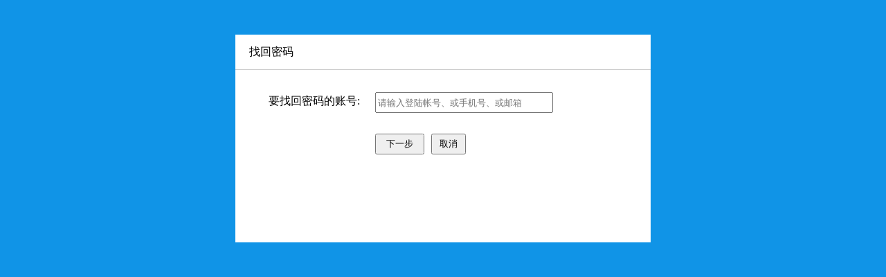

--- FILE ---
content_type: text/html; charset=UTF-8
request_url: http://pfbyxb.kmyxh.org.cn/users/pub_forgetpassword/forget_password_index.php?fr=expert
body_size: 959
content:
<html>
<head>
<meta http-equiv="Content-Type" content="text/html; charset=utf-8">
<link rel="stylesheet" href="images/css.css" type="text/css">
<script language="javascript" src="images/functions.js"></script>

<script src="js/jquery-1.9.1.min.js"></script>
<script src="js/system.js"></script> 
<script src="js/validat.js"></script>

<title>找回密码</title>
</head>
<body><div class="page">
	<div class="bar_pass">
    	<div class="top">找回密码</div>
        <div class="content">
        	<form   target="_self" id="myform">
			<script language="javascript">
				function dosubmit(box){					
					var sform=box.form;
					var user_name = sform.user_name.value;
					if( user_name.length <= 0 ){
						alert("请输入登陆帐号、或手机号、或邮箱");
						sform.user_name.focus();
						return;
					}
					window.location="forget_password_way.php?fr=expert&user_name="+user_name;
				 }
			   </script>
            	<ul class="options">
                	<li>要找回密码的账号: </li>
                    <li class="input"><input name="user_name" class="myinput" type="text" size="30" value="" placeholder="请输入登陆帐号、或手机号、或邮箱"> 
					</li> 
					<li></li>
                	<li class="input">
						<input type="button" name="submitbtn"  onclick="javascript:dosubmit(this);" value="  下一步  " />
						<input type="button" name="submitbtn"  onclick="javascript:window.location='../expert/login.php';" value=" 取消 " />
					</li>
                </ul>

            </form>
        </div>
    </div>
</div>

--- FILE ---
content_type: text/css
request_url: http://pfbyxb.kmyxh.org.cn/users/pub_forgetpassword/images/css.css
body_size: 1438
content:
body{margin:0px; background-color:#1094e7;}
ul,li,p{list-style-type:none;margin:0px;padding:0px;text-indent:0;}
fieldset,img{border-width:0;border-style:solid;}
A:link {TEXT-DECORATION:none;}
A:visited {TEXT-DECORATION:none;}
A:hover {TEXT-DECORATION:none;}  

 
A:link {
	TEXT-DECORATION:none; font-size: 12px;color:#00469F;
	}
A:visited {
	TEXT-DECORATION:none; font-size: 12px;color:#00469F;
	}
A:hover {
	TEXT-DECORATION:none font-size: 12px;color:#00469F;
	}  
	
td {  font-size: 12px; text-decoration: none; line-height: 22px;color:#00469F;}



.DataTable{ 
	BORDER-top:1px solid #CCCCCC;
	BORDER-left:1px solid #CCCCCC;
	width:100%; 
	border-collapse:collapse;
}
.DataTable th{ 
	font-size:13px;
	font-weight:bold;
	background:#EFEFEF;
	padding:2;
	BORDER-right:1px solid #CCCCCC;
	BORDER-bottom:1px solid #CCCCCC; 
}
.DataTable td{ 
	BORDER-right:1px solid #CCCCCC;
	BORDER-bottom:1px solid #CCCCCC; 
	padding:2;
}

.page{width:100%;height:80%;padding:50px 0 20px 0; text-align:center;}
.bar_pass{margin:auto;width:80%;min-height:300px;min-width:320px;max-width:600px; background-color:#FFF;overflow:hidden;} 
.bar_pass .top{float:left;height:50px;line-height:50px;width:100%; border-bottom:1px solid #CCCCCC; text-align:left;text-indent:20px;}
.bar_pass .content{float:left;min-height:183px;width:100%; }
.bar_pass .content .options{width:100%;min-height:180px;margin:auto;padding:15px 0 30px 0;overflow:hidden;}
.bar_pass .content .options li{float:left;width:30%;height:60px; line-height:60px; text-align:right;margin-right:1%;}
.bar_pass .content .options .input{float:left;width:46%;height:60px; line-height:60px; text-align:left;margin-left:1%;}
.bar_pass .content .options .input select{height:40px;line-height:40px;width:90%;}
.bar_pass .content .options .input input{float:left;height:30px;margin-top:17px;margin-left:10px;}
.bar_pass .content .options .input img{float:left;margin-left:10px;margin-top:12px;}
.bar_pass .content .options .input A{display:inline-block;padding:0 20px 0 50px;font-size:12pt;}

#correct{float:left;background:url(icon.png) no-repeat 0 -596px; width:20px;height:20px; margin:20px 0px 0 2px;}
#error{float:left;background:url(icon.png) no-repeat 0 -896px;  width:20px;height:20px; margin:20px 0px 0 2px;}

#correct_1{float:left;background:url(icon.png) no-repeat 0 -596px; width:20px;height:20px; margin:20px 0px 0 2px;}
#error_1{float:left;background:url(icon.png) no-repeat 0 -896px;  width:20px;height:20px; margin:20px 0px 0 2px;}

#alertMsg {
	display: none;
	width: 300px;
	border: 1px solid #ddd;
	border-radius: 5px;
	box-shadow: 1px 1px 10px black;
	padding: 10px;
	font-size: 12px;
	position: absolute;
	text-align: center;
	background: #fff;
	z-index: 100000;
}

#alertMsg_info {
	padding: 2px 15px;
	line-height: 1.6em;
	text-align: left;
}

#alertMsg_btn1, #alertMsg_btn2 { 
	display: inline-block;
	background:#1d8f43;	 
	padding-left: 3px;
	color: #FFFFFF;
	font-size: 12px;
	text-decoration: none;
	margin-right: 10px;
	cursor: pointer;
}

#alertMsg_btn1 cite, #alertMsg_btn2 cite {
	line-height: 30px;
	display: inline-block;
	padding: 0 20px 0 20px;
	background:#1d8f43;	 	 
	color: #FFFFFF;
	font-style: normal;
}

.content_tab1 {
	FONT-SIZE: 12px; BACKGROUND-IMAGE: url(i_img_bar_tab_2.gif); text-align:center; cursor:pointer;
}
.content_tab1 li{
	text-overflow:ellipsis; overflow:hidden; white-space:nowrap;width:100px;
}
.content_tab1_selected{
	FONT-SIZE: 12px; BACKGROUND-IMAGE: url(i_img_bar_tab_1.gif); color:#FFFFFF; text-align:center; cursor:pointer;
}
.content_tab1_selected li{
	text-overflow:ellipsis; overflow:hidden; white-space:nowrap;width:100px;
}
.content_tab1_line{
	height:2px;
	background-color:#0783DF
}

.content_tab1_line_sub{  
} 
.content_tab1_line_sub .alink{ 
	COLOR: #FFFFFF; 
}
.content_tab1_line_sub1{ 
	background-color:#FFFFFF;
}
.content_tab1_line_sub1 .alink{ 
	COLOR: #000000; 
}


--- FILE ---
content_type: application/x-javascript
request_url: http://pfbyxb.kmyxh.org.cn/users/pub_forgetpassword/images/functions.js
body_size: 2069
content:
// 为 Array 类增加一个 max 方法
Array.prototype.max = function(){
 var i, max = this[0];
 for( i = 1; i < this.length; i++ ){
  if( max < this[i] ){
   max = this[i];
  }
 }
 return max;
}
// 为 String 类增加一个 trim 方法
String.prototype.trim = function(){
 // 用正则表达式将前后空格用空字符串替代。
 return this.replace( /(^\s*)|(\s*$)/g,"" );
}
// 使用正则表达式，检测 s 是否满足模式 re
function checkExp( re, s ){
 return re.test( s );
}
// 验证是否 字母数字
function isAlphaNumeric( strValue ){
 // 只能是 A-Z a-z 0-9 之间的字母数字 或者为空
 return checkExp( /^\w*$/gi, strValue );
}
// 验证是否 日期
 // 日期格式必须是 2001-10-10/2001-01-10 或者为空
//////////////////////////////////////////////////////////////////////////////
//
// Function:  isDate
// Arguments:
//          String  sCheckStr
// Returns:  Booleans
// Description:  检测是否有效日期(yyyy-mm-dd)
//
//
// Revision History
//
// Version
// 1.0   Initial version
//  created by yangj 2003/01/02
//  modfi: Rock 2003-5-22 18:33
//  use string function split and array function join
//
//////////////////////////////////////////////////////////////////////////////
function isDate(sCheckStr){
  var newDateObj;
  var newStr;
  var s;
  if ((sCheckStr == "") || (sCheckStr == null))
 return (true);
  if (sCheckStr.length != 10)
   return (false);
  s = sCheckStr.split("-")
  newDateObj = new Date(s[0], s[1] - 1, s[2]);
  s[0] = newDateObj.getFullYear()
  s[1] = newDateObj.getMonth() +1;
  s[2] = newDateObj.getDate() ;
  if (s[1] < 10){
   s[1] = "0" + s[1] ;
  }
  if (s[2] < 10){
   s[2] = "0" + s[2] ;
  }
 
  newStr = s.join('-')
  return (sCheckStr == newStr)
}
// 验证是否 Email
function isEmail( strValue ){
 // Email 必须是 x@a.b.c.d 等格式 或者为空
 if( isEmpty( strValue ) ) return true;
 var pattern = /^([a-zA-Z0-9_-])+@([a-zA-Z0-9_-])+(\.[a-zA-Z0-9_-])+/;
 return checkExp( pattern, strValue );
}

// 验证是否 为空
function isEmpty( strValue ){
 if( strValue == "" )
  return true;
 else
  return false;
}

// 验证是否 数字
function isNumeric( strValue ){
 // 数字必须是 0123456789 或者为空
 return checkExp( /^\d*$/g, strValue );
}

// 验证是否 货币
function isMoney( strValue ){
 // 货币必须是 -12,345,678.9 等格式 或者为空
 if( isEmpty( strValue ) ) return true;
 return checkExp( /^[+-]?\d+(,\d{3})*(\.\d+)?$/g, strValue );
}

// 验证是否 小数
function isFloat( strValue ){
 // 小数必须是 -12,345,678.9 等格式 或者为空
 if( isEmpty( strValue ) ) return true;
 return checkExp( /^[+-]?\d+(\.\d+)?$/g, strValue );
}
// 验证是否 电话
function isPhone( strValue ){
 // 普通电话 (0755)4477377-3301/(86755)6645798-665
 // 不带区号电话 88989899
 // Call 机 95952-351
 // 手机  130/131/133/135/136/137/138/13912345678
 // 或者为空
 if( isEmpty( strValue ) ) return true;
 return checkExp( /(^\(\d{3,5}\)\d{6,8}(-\d{2,8})?$)|(^\d{7,8}$)|(^\d+-\d+$)|(^(130|131|133|134|135|136|137|138|139|150|156|159|158)\d{8}$)/g, strValue );
}

// 验证是否 邮政编码
function isPostalCode( strValue ){
 // 邮政编码必须是6位数字
 return checkExp( /(^$)|(^\d{6}$)/gi, strValue )
}

// 验证是否 URL
function isURL( strValue ){
 // http://www.yysoft.com/ssj/default.asp?Type=1&ArticleID=789
 if( isEmpty( strValue ) ) return true;
 var pattern = /^(http|https|ftp):\/\/(\w+\.)+[a-z]{2,3}(\/\w+)*(\/\w+\.\w+)*(\?\w+=\w*(&\w+=\w*)*)*/gi;
 // var pattern = /^(http|https|ftp):(\/\/|\\\\)(\w+\.)+(net|com|cn|org|cc|tv|[0-9]{1,3})((\/|\\)[~]?(\w+(\.|\,)?\w\/)*([?]\w+[=])*\w+(\&\w+[=]\w+)*)*$/gi;
 // var pattern = ((http|https|ftp):(\/\/|\\\\)((\w)+[.]){1,}(net|com|cn|org|cc|tv|[0-9]{1,3})(((\/[\~]*|\\[\~]*)(\w)+)|[.](\w)+)*(((([?](\w)+){1}[=]*))*((\w)+){1}([\&](\w)+[\=](\w)+)*)*)/gi;
 return checkExp( pattern, strValue );
}


--- FILE ---
content_type: application/x-javascript
request_url: http://pfbyxb.kmyxh.org.cn/users/pub_forgetpassword/js/validat.js
body_size: 1549
content:
/*
//+---------------------------------------------------+
检查数据的有效性。
//+---------------------------------------------------+
*/

// --------------------------------------------------------------------------------------
// name:			validateField;
// get:			a field;
// deal:			validate a field;
// return:		match return true and alert agreement,
//					not match false and alert disagreement;
// --------------------------------------------------------------------------------------
function valueValidateClass(){

	this.isNumber = function(oNum){
		  if(!oNum) return false;
		  var strP=/^\d+(\.\d+)?$/;
		  if(!strP.test(oNum)) return false;
		  try{
			if(parseFloat(oNum)!=oNum) return false;
		  }
		  catch(ex){
			return false;
		  }
			return true;
	}

	this.isNumberString = function (InString,RefString){
		if(InString.length==0) return (false);
		for (Count=0; Count < InString.length; Count++)  {
			TempChar= InString.substring (Count, Count+1);
			if (RefString.indexOf (TempChar, 0)==-1)  
			return (false);
		}
		return (true);
	}

	this.isInt = function(inputString){   
		return (!isNaN(parseInt(inputString))) ?   true   :   false;   
	}   

	this.textVal = function(input) {

			if( input.getAttribute("vnull")=="false" ){
				if(input.value==""||input.value=="	"||input.value==" "){
					alert("对不起，必填项您没有填写!");
					input.focus();
					return false;
				}
			}
			
			if( input.vnumber && input.vnumber=="true" ){
				if( ! isNumber( input.value ) ){
					alert("对不起，数字项的请输入数字!");
					input.focus();
					return false;
				}
			}
			if( input.vinteger && input.vinteger=="true" ){
				if( !isInt( input.value ) ){
					alert("对不起，整数项请输入整数!");
					input.focus();
					return false;
				}
			}

			return true;
	}

	this.selectboxVal = function(input){
		if( input.getAttribute("vnull")=="false" ){
			if(input.value==""||input.value=="	"||input.value==" "){
				alert("对不起，必填项您没有填写!");
				input.focus();
				return false;
			}
		}
		return true;	
	}

	var autoFocus = true;
	this.setAutoFocus = function( autoF ){
		autoFocus =  autoF;
	}
 
	this.validBox = function( box ){

		if( box.value.trim().length <= 0  ){
			var str = box.getAttribute("nullmsg"); //如果设置了空信息提示，就认为不允许为空。
			if( str!=null && str.length>0 ){
				alertMsg( "<font color='#FF0000'>"+str+"</font>" );  
				if(autoFocus) box.focus();
				return false;
			}
		 }
		 return true;		 
	}
 
	var mybox ;
	this.validForm = function( theForm ){
	     var elArr = theForm.elements;
		 for(var i = 0; i < elArr.length; i++ ){
				if( ! this.validBox( elArr[i] ) )
					return false;
				if( ! this.FuncCheck( elArr[i]  ) )
					return false;

		   } 
		 return true;
	}

	this.isExitsFunction = function (funcName) {  
	  try {  
		if (typeof(eval(funcName)) == "function") {  
		  return true;  
		}  
	  } catch(e) {}  
	  return false;  
	} 

	this.FuncCheck = function(box){
		Func = box.getAttribute("func");
		this.mybox = box;
		if( Func!=null && Func.length>0   ){
			if( this.isExitsFunction(Func) ){
				//alert( Func+"( valid.mybox )" );
				return eval(  Func+"( valid.mybox )"  );
			} 
		}
		return true;
	}
	
	

}

var valid = new valueValidateClass();


--- FILE ---
content_type: application/x-javascript
request_url: http://pfbyxb.kmyxh.org.cn/users/pub_forgetpassword/js/system.js
body_size: 5386
content:
function echoList(theid,length){
	var s="imore_c_s_"+theid;
	var n="imore_c_n_"+theid;
	if(length<=100) length=100;
	 if(document.getElementById(n).innerText.length<=length)
		 document.getElementById(s).innerHTML="&nbsp;&nbsp;"+document.getElementById(n).innerText;
	 else
		 document.getElementById(s).innerHTML+=("&nbsp;&nbsp;"+document.getElementById(n).innerText).substr(0,length);
	 document.getElementById(s).innerHTML+="...&nbsp;&nbsp;[<a href=\"product_detail.php?product_id="+theid+"\" target=\"_blank\"><font color=#990000 >详细信息</font></a>]";
} 

function goUserLogin(){
	window.location="user_login_bypassword.php";
}	
  
function Read(tform,NotEmptyIgnore)
{
	var str,ename,ecol,val,en;
	for(var i=0;i<tform.elements.length;i++)
	{
		ename=tform.elements[i].name; 
		if(ename.substr(0,3)=="fs_")
		{
			ecol = ename.substr(3);
			val = "";
			
			if( document.getElementById(("ds_"+ecol)) ){
				val = document.getElementById(("ds_"+ecol)).innerHTML;
			}
			
			//alert(tform.elements[i].type);
			if(	tform.elements[i].type== "select-one" )
			{
				en = tform.elements[i];
				for(var t=0;t<en.options.length;t++)
				{
					if(	en.options[t].value==val)
					{
						en.selectedIndex=t;
						break;
					}
				}
			}else if( tform.elements[i].type=="textarea"){ 	//由于换行符等原因，建议大text值直接写入。			
				if( tform.elements[i].value.length <= 0 )
					tform.elements[i].value = val ;	 
			}else if( tform.elements[i].type=="checkbox"){ 	//由于换行符等原因，建议大text值直接写入。			
				if( val =="1" )
					tform.elements[i].checked = true ;	 
			}else
			{
				tform.elements[i].value = val ;	
			}
		}
	}
	if(tform.btnsave)
	{
		tform.btnsave.disabled=false;	
	}
} 
 
function alertMsg(msg, mode) { //mode为空，即只有一个确认按钮，mode为1时有确认和取消两个按钮
        msg = msg || '';
        mode = mode || 0;
        var top = document.body.scrollTop || document.documentElement.scrollTop;
        var isIe = (document.all) ? true : false;
        var isIE6 = isIe && !window.XMLHttpRequest;
        var sTop = document.documentElement.scrollTop || document.body.scrollTop;
        var sLeft = document.documentElement.scrollLeft || document.body.scrollLeft;
        var winSize = function(){
            var xScroll, yScroll, windowWidth, windowHeight, pageWidth, pageHeight;
            // innerHeight获取的是可视窗口的高度，IE不支持此属性
            if (window.innerHeight && window.scrollMaxY) {
                xScroll = document.body.scrollWidth;
                yScroll = window.innerHeight + window.scrollMaxY;
            } else if (document.body.scrollHeight > document.body.offsetHeight) { // all but Explorer Mac
                xScroll = document.body.scrollWidth;
                yScroll = document.body.scrollHeight;
            } else { // Explorer Mac...would also work in Explorer 6 Strict, Mozilla and Safari
                xScroll = document.body.offsetWidth;
                yScroll = document.body.offsetHeight;
            }

            if (self.innerHeight) {    // all except Explorer
                windowWidth = self.innerWidth;
                windowHeight = self.innerHeight;
            } else if (document.documentElement && document.documentElement.clientHeight) { // Explorer 6 Strict Mode
                windowWidth = document.documentElement.clientWidth;
                windowHeight = document.documentElement.clientHeight;
            } else if (document.body) { // other Explorers
                windowWidth = document.body.clientWidth;
                windowHeight = document.body.clientHeight;
            }

            // for small pages with total height less then height of the viewport
            if (yScroll < windowHeight) {
                pageHeight = windowHeight;
            } else {
                pageHeight = yScroll;
            }

            // for small pages with total width less then width of the viewport
            if (xScroll < windowWidth) {
                pageWidth = windowWidth;
            } else {
                pageWidth = xScroll;
            }

            return{
                'pageWidth':pageWidth,
                'pageHeight':pageHeight,
                'windowWidth':windowWidth,
                'windowHeight':windowHeight
            }
        }();
        //alert(winSize.pageWidth);
        //遮罩层
        var styleStr = 'top:0;left:0;position:absolute;z-index:10000;background:#666;width:' + winSize.pageWidth + 'px;height:' +  (winSize.pageHeight + 30) + 'px;';
        styleStr += (isIe) ? "filter:alpha(opacity=80);" : "opacity:0.8;"; //遮罩层DIV
        var shadowDiv = document.createElement('div'); //添加阴影DIV
        shadowDiv.style.cssText = styleStr; //添加样式
        shadowDiv.id = "shadowDiv";
        //如果是IE6则创建IFRAME遮罩SELECT
        if (isIE6) {
            var maskIframe = document.createElement('iframe');
            maskIframe.style.cssText = 'width:' + winSize.pageWidth + 'px;height:' + (winSize.pageHeight + 30) + 'px;position:absolute;visibility:inherit;z-index:-1;filter:alpha(opacity=0);';
            maskIframe.frameborder = 0;
            maskIframe.src = "about:blank";
            shadowDiv.appendChild(maskIframe);
        }
        document.body.insertBefore(shadowDiv, document.body.firstChild); //遮罩层加入文档
        //弹出框
        var styleStr1 = 'display:block;position:fixed;_position:absolute;left:' + (winSize.windowWidth / 2 - 150) + 'px;top:' + (winSize.windowHeight / 2 - 150) + 'px;_top:' + (winSize.windowHeight / 2 + top - 150)+ 'px;'; //弹出框的位置
        var alertBox = document.createElement('div');
        alertBox.id = 'alertMsg';
        alertBox.style.cssText = styleStr1;
        //创建弹出框里面的内容P标签
        var alertMsg_info = document.createElement('P');
        alertMsg_info.id = 'alertMsg_info';
        alertMsg_info.innerHTML = msg;
        alertBox.appendChild(alertMsg_info);
        //创建按钮
        var btn1 = document.createElement('a');
        btn1.id = 'alertMsg_btn1';
        btn1.href = 'javas' + 'cript:void(0)';
        btn1.innerHTML = '<cite>确定</cite>';
        btn1.onclick = function () {
            document.body.removeChild(alertBox);
            document.body.removeChild(shadowDiv);
            return true;
        };
        alertBox.appendChild(btn1);
        if (mode === 1) {
            var btn2 = document.createElement('a');
            btn2.id = 'alertMsg_btn2';
            btn2.href = 'javas' + 'cript:void(0)';
            btn2.innerHTML = '<cite>取消</cite>';
            btn2.onclick = function () {
                document.body.removeChild(alertBox);
                document.body.removeChild(shadowDiv);
                return false;
            };
            alertBox.appendChild(btn2);
        }
        document.body.appendChild(alertBox);

    }
//mode为空，即只有一个确认按钮，mode为1时有确认和取消两个按钮

function showProcess(){ 
	var childDiv= document.createElement("div");
	//childDiv.setAttribute("class","div_file_unit" );
	 
	//获取浏览器页面可见高度和宽度
	var _PageHeight = document.documentElement.clientHeight,
		_PageWidth = document.documentElement.clientWidth;
	
	//计算loading框距离顶部和左部的距离（loading框的宽度为215px，高度为61px）
	var _LoadingTop = _PageHeight > 61 ? (_PageHeight - 61) / 2 : 0,
		_LoadingLeft = _PageWidth > 111 ? (_PageWidth - 111) / 2 : 0;
	//在页面未加载完毕之前显示的loading Html自定义内容

	if( document.documentElement.clientHeight < document.body.scrollHeight )
		_PageHeight = document.body.scrollHeight;
	
	var _LoadingHtml = '<div style="position: absolute; cursor1: wait; left: ' + _LoadingLeft + 'px; top:' + _LoadingTop + 'px; width: auto; height: 57px; line-height: 57px; padding-left: 50px; padding-right: 5px; background: #fff url(/images/loading.gif) no-repeat scroll 5px 10px; border: 1px solid #EEEEEE; border-radius:5px; color: #696969; font-family:\'Microsoft YaHei\';">处理中...</div>';
	//呈现loading效果
	//document.write(_LoadingHtml);
	var styleStr = 'position:absolute;left:0px;width:100%;height:' + _PageHeight + 'px;top:0px;background:#000000;opacity:0.7;filter:alpha(opacity=70);z-index:100000;';
	
	childDiv.id = "loadingDiv";
	childDiv.setAttribute("id","loadingDiv");
 	childDiv.style.cssText = styleStr;	
	
    childDiv.innerHTML = _LoadingHtml;
	
	//document.body.insertBefore(childDiv, document.body.firstChild);
	 
	document.body.appendChild(childDiv);
	
}

function clearProcess(){
	 var childDiv = document.getElementById("loadingDiv");
	 document.body.removeChild(childDiv);
}

function alertToast(msg){ 
	var childDiv= document.createElement("div");
	childDiv.setAttribute("class","toast-wrap");
	childDiv.innerHTML="<span class='toast-msg'></span>";
	document.body.appendChild(childDiv);
	 
    setTimeout(function(){
        document.getElementsByClassName('toast-wrap')[0].getElementsByClassName('toast-msg')[0].innerHTML=msg;
        var toastTag = document.getElementsByClassName('toast-wrap')[0];
        toastTag.className = toastTag.className.replace('toastAnimate','');
        setTimeout(function(){
            toastTag.className = toastTag.className + ' toastAnimate'; 
        }, 100); 
    }, 500 );
	
 }
 
//============================================
 
(function($) {        
    $.alerts = {         
        alert: function(title, message, callback) {  
            if( title == null ) title = 'Alert';  
            $.alerts._show(title, message, null, 'alert', function(result) {  
                if( callback ) callback(result);  
            });  
        },  
           
        confirm: function(title, message, callback) {  
            if( title == null ) title = 'Confirm';  
            $.alerts._show(title, message, null, 'confirm', function(result) {  
                if( callback ) callback(result);  
            });  
        },  
               
          
        _show: function(title, msg, value, type, callback) {  
            
                    var _html = "";  
   
                    _html += '<div id="mb_box"></div><div id="mb_con"><span id="mb_tit">' + title + '</span>';  
                    _html += '<div id="mb_msg">' + msg + '</div><div id="mb_btnbox">';  
                      if (type == "alert") {  
                      _html += '<input id="mb_btn_ok" type="button" value="确定" />';  
                    }  
                    if (type == "confirm") {  
                      _html += '<input id="mb_btn_no" type="button" value="取消" />';  
                      _html += '<input id="mb_btn_ok" type="button" value="确定" />';  
                    }  
                    _html += '</div></div>';  
                   
                    //必须先将_html添加到body，再设置Css样式  
                    $("body").append(_html); GenerateCss();  
           
            switch( type ) {  
                case 'alert':  
          
                    $("#mb_btn_ok").click( function() {  
                        $.alerts._hide();  
                        callback(true);  
                    });  
                    $("#mb_btn_ok").focus().keypress( function(e) {  
                        if( e.keyCode == 13 || e.keyCode == 27 ) $("#mb_btn_ok").trigger('click');  
                    });  
                break;  
                case 'confirm':  
                     
                    $("#mb_btn_ok").click( function() {  
                        $.alerts._hide();  
                        if( callback ) callback(true);  
                    });  
                    $("#mb_btn_no").click( function() {  
                        $.alerts._hide();  
                        if( callback ) callback(false);  
                    });  
                    $("#mb_btn_no").focus();  
                    $("#mb_btn_ok, #mb_btn_no").keypress( function(e) {  
                        if( e.keyCode == 13 ) $("#mb_btn_ok").trigger('click');  
                        if( e.keyCode == 27 ) $("#mb_btn_no").trigger('click');  
                    });  
                break;
            }  
        },  
        _hide: function() {  
             $("#mb_box,#mb_con").remove();  
        }  
    }  
    // Shortuct functions  
    myAlert = function(title, message, callback) {  
        $.alerts.alert(title, message, callback);  
    }  
       
    myConfirm = function(title, message, callback) {  
        $.alerts.confirm(title, message, callback);  
    };  
           
   
      
      //生成Css  
  var GenerateCss = function () {  
   
    $("#mb_box").css({ width: '100%', height: '100%', zIndex: '99999', position: 'fixed',  
      filter: 'Alpha(opacity=60)', backgroundColor: 'black', top: '0', left: '0', opacity: '0.6'  
    });  
   
    $("#mb_con").css({ zIndex: '999999', width: '350px',height:'200px', position: 'fixed',  
      backgroundColor: 'White',  
    });  
   
    $("#mb_tit").css({ display: 'block', fontSize: '14px', color: '#444', padding: '10px 15px',  
      backgroundColor: '#fff', borderRadius: '15px 15px 0 0',  
      fontWeight: 'bold'  
    });  
   
    $("#mb_msg").css({ padding: '20px', lineHeight: '40px', textAlign:'center', 
      fontSize: '18px' ,color:'#4c4c4c' 
    });  
   
    $("#mb_ico").css({ display: 'block', position: 'absolute', right: '10px', top: '9px',  
      border: '1px solid Gray', width: '18px', height: '18px', textAlign: 'center',  
      lineHeight: '16px', cursor: 'pointer', borderRadius: '12px', fontFamily: '微软雅黑'  
    });  
   
    $("#mb_btnbox").css({ margin: '15px 0px 10px 0', textAlign: 'center' });  
    $("#mb_btn_ok,#mb_btn_no").css({ width: '80px', height: '30px', color: 'white', border: 'none', borderRadius:'4px'});  
    $("#mb_btn_ok").css({ backgroundColor: '#41a259' });  
    $("#mb_btn_no").css({ backgroundColor: 'gray', marginRight: '40px' });  
   
   
    //右上角关闭按钮hover样式  
    $("#mb_ico").hover(function () {  
      $(this).css({ backgroundColor: 'Red', color: 'White' });  
    }, function () {  
      $(this).css({ backgroundColor: '#DDD', color: 'black' });  
    });  
   
    var _widht = document.documentElement.clientWidth; //屏幕宽  
    var _height = document.documentElement.clientHeight; //屏幕高  
   
    var boxWidth = $("#mb_con").width();  
    var boxHeight = $("#mb_con").height();  
   
    //让提示框居中  
    $("#mb_con").css({ top: (_height - boxHeight) / 2 + "px", left: (_widht - boxWidth) / 2 + "px" });  
  }  
   
  
})(jQuery); 